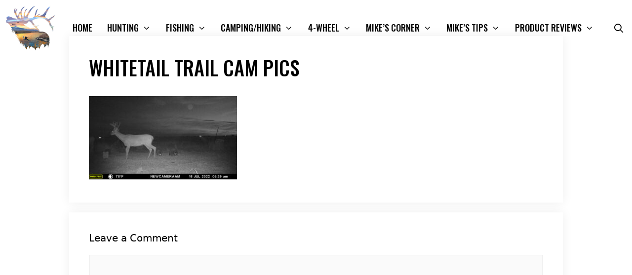

--- FILE ---
content_type: text/html; charset=utf-8
request_url: https://www.google.com/recaptcha/api2/aframe
body_size: 266
content:
<!DOCTYPE HTML><html><head><meta http-equiv="content-type" content="text/html; charset=UTF-8"></head><body><script nonce="Lz_Dmu5zbGT8-n1X2lCayw">/** Anti-fraud and anti-abuse applications only. See google.com/recaptcha */ try{var clients={'sodar':'https://pagead2.googlesyndication.com/pagead/sodar?'};window.addEventListener("message",function(a){try{if(a.source===window.parent){var b=JSON.parse(a.data);var c=clients[b['id']];if(c){var d=document.createElement('img');d.src=c+b['params']+'&rc='+(localStorage.getItem("rc::a")?sessionStorage.getItem("rc::b"):"");window.document.body.appendChild(d);sessionStorage.setItem("rc::e",parseInt(sessionStorage.getItem("rc::e")||0)+1);localStorage.setItem("rc::h",'1769281182784');}}}catch(b){}});window.parent.postMessage("_grecaptcha_ready", "*");}catch(b){}</script></body></html>